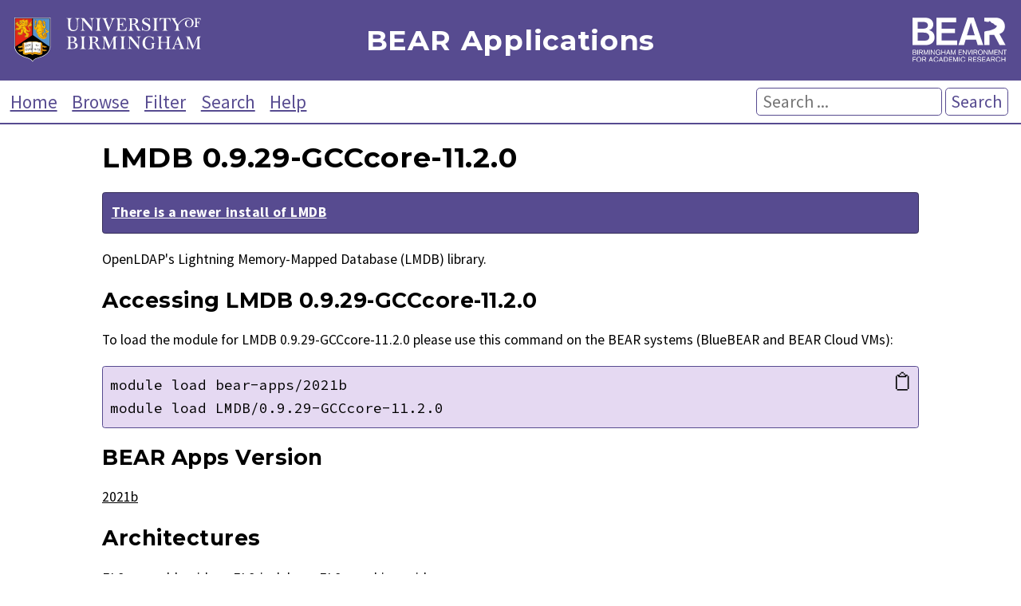

--- FILE ---
content_type: text/html; charset=utf-8
request_url: https://bear-apps.bham.ac.uk/applications/2021b/LMDB/0.9.29-GCCcore-11.2.0/
body_size: 12280
content:

<!DOCTYPE html>
<html lang="en">
    <head>
        <meta charset="UTF-8">
        <meta name="viewport" content="width=device-width, initial-scale=1">

        <title>BEAR Applications: LMDB 0.9.29-GCCcore-11.2.0 (for BlueBEAR and BEAR Cloud VMs)</title>
        <meta name="Description" content="Applications installed on BlueBEAR, and BEAR Cloud VMs. Provided by Advanced Research Computing for researchers at the University of Birmingham." />
        <meta name="Keywords" content="BEAR, Birmingham Environment for Academic Research, University of Birmingham, Birmingham, BlueBEAR, BEARCloud, BEAR Cloud, hpc, high performance computing, LMDB, LMDB 0.9.29-GCCcore-11.2.0" />

        <link href="https://fonts.googleapis.com/css?family=Source+Sans+Pro:400,400i,700,700i%7CMontserrat:400,400i,700,700i%7CSource+Code+Pro:400" rel="stylesheet">
        <link rel="stylesheet" href="/static/core/css/style-v2.760b1378ee0d.css">
        <link rel="stylesheet" href="/static/core/css/bear.85e3369c2176.css">
        <script src="/static/core/js/copy.76b55b937f73.js"></script>
        <link rel="alternate" type="application/rss+xml" title="Latest installed applications RSS Feed" href="/latest-applications-feed" />
        <link rel="apple-touch-icon" sizes="180x180" href="/static/core/bear/favicon/apple-touch-icon.6ba81e4f5881.png">
        <link rel="icon" type="image/png" sizes="32x32" href="/static/core/bear/favicon/favicon-32x32.013639347fb5.png">
        <link rel="icon" type="image/png" sizes="16x16" href="/static/core/bear/favicon/favicon-16x16.6b7a00a37098.png">
        <link rel="manifest" href="/static/core/bear/favicon/site.c58cad929380.webmanifest">
        <link rel="mask-icon" href="/static/core/bear/favicon/safari-pinned-tab.e3c3aa559014.svg" color="#574b90">
        <meta name="msapplication-TileColor" content="#603cba">
        <meta name="theme-color" content="#ffffff">
    </head>
    <body>
        <div id="container">
            <header id="header" role="banner">
                <div id="uob-logo">
                    <a href="https://www.birmingham.ac.uk/index.aspx"><img src="/static/core/bear/images/uob-logo.6b26b321f014.svg" alt="University of Birmingham Logo" /></a>
                </div>
                <div id="title">
                    <p><a href="/index">BEAR Applications</a></p>
                </div>
                <div id="bear-logo">
                    <a href="https://www.birmingham.ac.uk/bear"><img src="/static/core/bear/images/bear-logo.f3500109b886.svg" alt="Birmingham Environment for Academic Research (BEAR) Logo" /></a>
                </div>
            </header>

            <div id="menu">
                <nav role="navigation">
                    <a href="/index">Home</a>
                    <a href="/applications/">Browse</a>
                    <a href="/filter">Filter</a>
                    <a href="/search">Search</a>
                    <a href="/help">Help</a>
                </nav>
                <form action="/search" method="get" id="search" role="search">
                    <p>
                        <input type="text" placeholder="Search ..." name="search" aria-labelledby="searchbutton"  />
                        <button type="submit" id="searchbutton">Search</button>
                    </p>
                </form>
            </div>

            <main id="content" role="main">
                
                    
    <div>
        <h1>LMDB 0.9.29-GCCcore-11.2.0</h1>
        
        
            <p class='legacy_version'><strong><a href="/applications/2023a/LMDB/0.9.31-GCCcore-12.3.0/">There is a newer install of LMDB</a></strong></p>
        
        OpenLDAP's Lightning Memory-Mapped Database (LMDB) library.
        
            <h2 id="accessing">Accessing LMDB 0.9.29-GCCcore-11.2.0</h2>
            <p>To load the module for LMDB 0.9.29-GCCcore-11.2.0 please use this command on the BEAR systems (BlueBEAR and BEAR Cloud VMs):</p>
            <p>
                <a class="copymod" href="#" onclick="copyModLoad('mod'); return false;" aria-label="Copy module load command">&#128203;</a>
                <code id="mod" class="block">module load bear-apps/2021b<br />module load LMDB/0.9.29-GCCcore-11.2.0</code>
            </p>
            
        
        
            <h2>BEAR Apps Version</h2>
            <p><a href="/filter/2021b/">2021b</a></p>
        
        
            <h2 id="architectures">Architectures</h2>
            <p>
                
                    <a href="/filter/2021b/EL8-emeraldrapids/">EL8-emeraldrapids</a>
                    
                    
                    &mdash;
                
                    <a href="/filter/2021b/EL8-icelake/">EL8-icelake</a>
                    
                    
                    &mdash;
                
                    <a href="/filter/2021b/EL8-sapphirerapids/">EL8-sapphirerapids</a>
                    
                    
                    
                
            </p>
            <p>The listed architectures consist of two parts: <em>OS-CPU</em>. The OS used is represented by <em>EL</em> and there are several different processor (CPU) types available on BlueBEAR. More information about the processor types on BlueBEAR is available on the <a href="https://docs.bear.bham.ac.uk/bluebear/advanced_jobs/#processor-types">BlueBEAR Job Submission page</a>.</p>

        
        
        
        
            <h2 id="moreinformation">More Information</h2>
            <p>For more information visit the <a href="https://github.com/LMDB/lmdb">LMDB website</a>.</p>
        
        
            <h2 id="dependencies">Dependencies</h2>
            <p class="deps">This version of LMDB has a direct dependency on:
                
                    <a href="/applications/2021b/GCCcore/11.2.0/">GCCcore/11.2.0</a>
                
            </p>
            
        
        
            <h2 id="requiredby">Required By</h2>
            <p class="deps">This version of LMDB is a direct dependent of:
                
                    <a href="/applications/2021b/BLAST+/2.12.0-gompi-2021b/">BLAST+/2.12.0-gompi-2021b</a>
                
                    <a href="/applications/2021b/TensorFlow/2.8.4-foss-2021b/">TensorFlow/2.8.4-foss-2021b</a>
                
                    <a href="/applications/2021b/TensorFlow/2.7.1-foss-2021b/">TensorFlow/2.7.1-foss-2021b</a>
                
                    <a href="/applications/2021b/TensorFlow/2.7.1-foss-2021b-CUDA-11.4.1/">TensorFlow/2.7.1-foss-2021b-CUDA-11.4.1</a>
                
            </p>
        
        
            <h2 id="otherversions">Other Versions</h2>
            <p>These versions of <a href="/applications/LMDB/">LMDB</a> are available on the BEAR systems (BlueBEAR and BEAR Cloud VMs). These will be retained in accordance with our <a href="/help#policy">Applications Support and Retention Policy</a>.</p>
            <div id="applications">
                <table>
                    <thead>
                        <tr>
                            <th>Version</th>
                            <th>BEAR Apps Version</th>
                        </tr>
                    </thead>
                    <tbody>
                        
                            <tr class="highlight-tr-hover" id='2024a-LMDB-0.9.31-GCCcore-13.3.0'>
                                <td><a href="/applications/2024a/LMDB/0.9.31-GCCcore-13.3.0/">0.9.31-GCCcore-13.3.0</a></td>
                                <td><a href="/filter/2024a/">2024a</a></td>
                            </tr>
                        
                            <tr class="highlight-tr-hover" id='2023a-LMDB-0.9.31-GCCcore-12.3.0'>
                                <td><a href="/applications/2023a/LMDB/0.9.31-GCCcore-12.3.0/">0.9.31-GCCcore-12.3.0</a></td>
                                <td><a href="/filter/2023a/">2023a</a></td>
                            </tr>
                        
                            <tr class="highlight-tr-hover" id='2022b-LMDB-0.9.29-GCCcore-12.2.0'>
                                <td><a href="/applications/2022b/LMDB/0.9.29-GCCcore-12.2.0/">0.9.29-GCCcore-12.2.0</a></td>
                                <td><a href="/filter/2022b/">2022b</a></td>
                            </tr>
                        
                            <tr class="highlight-tr-hover" id='2022a-LMDB-0.9.29-GCCcore-11.3.0'>
                                <td><a href="/applications/2022a/LMDB/0.9.29-GCCcore-11.3.0/">0.9.29-GCCcore-11.3.0</a></td>
                                <td><a href="/filter/2022a/">2022a</a></td>
                            </tr>
                        
                            <tr class="highlight-tr-hover" id='2021a-LMDB-0.9.28-GCCcore-10.3.0'>
                                <td><a href="/applications/2021a/LMDB/0.9.28-GCCcore-10.3.0/">0.9.28-GCCcore-10.3.0</a></td>
                                <td><a href="/filter/2021a/">2021a</a></td>
                            </tr>
                        
                            <tr class="highlight-tr-hover" id='2020a-LMDB-0.9.24-GCCcore-9.3.0'>
                                <td><a href="/applications/2020a/LMDB/0.9.24-GCCcore-9.3.0/">0.9.24-GCCcore-9.3.0</a></td>
                                <td><a href="/filter/2020a/">2020a</a></td>
                            </tr>
                        
                            <tr class="highlight-tr-hover" id='2019b-LMDB-0.9.24-GCCcore-8.3.0'>
                                <td><a href="/applications/2019b/LMDB/0.9.24-GCCcore-8.3.0/">0.9.24-GCCcore-8.3.0</a></td>
                                <td><a href="/filter/2019b/">2019b</a></td>
                            </tr>
                        
                            <tr class="highlight-tr-hover" id='2020b-LMDB-0.9.24-GCCcore-10.2.0'>
                                <td><a href="/applications/2020b/LMDB/0.9.24-GCCcore-10.2.0/">0.9.24-GCCcore-10.2.0</a></td>
                                <td><a href="/filter/2020b/">2020b</a></td>
                            </tr>
                        
                            <tr class="highlight-tr-hover" id='2019a-LMDB-0.9.23-GCCcore-8.2.0'>
                                <td><a href="/applications/2019a/LMDB/0.9.23-GCCcore-8.2.0/">0.9.23-GCCcore-8.2.0</a></td>
                                <td><a href="/filter/2019a/">2019a</a></td>
                            </tr>
                        
                            <tr class="highlight-tr-hover" id='2018b-LMDB-0.9.22-GCCcore-7.3.0'>
                                <td><a href="/applications/2018b/LMDB/0.9.22-GCCcore-7.3.0/">0.9.22-GCCcore-7.3.0</a></td>
                                <td><a href="/filter/2018b/">2018b</a></td>
                            </tr>
                        
                            <tr class="highlight-tr-hover" id='2018b-LMDB-0.9.21-GCCcore-7.3.0'>
                                <td><a href="/applications/2018b/LMDB/0.9.21-GCCcore-7.3.0/">0.9.21-GCCcore-7.3.0</a></td>
                                <td><a href="/filter/2018b/">2018b</a></td>
                            </tr>
                        
                    </tbody>
                </table>
            </div>
        
        <p class="right"><em>Last modified on 12th July 2022</em></p>
    </div>

                
            </main>

            <footer id="footer" role="contentinfo">
                <p>Developed by the <a href="https://www.birmingham.ac.uk/bear-software">Research Software Group</a> at <a href="http://www.bham.ac.uk">The University of Birmingham</a></p>
                <p>
                    <a href='https://www.birmingham.ac.uk/privacy/index.aspx' target='_blank'>Privacy</a> |
                    <a href='https://www.birmingham.ac.uk/legal/index.aspx' target='_blank'>Legal</a> |
                    <a href='https://www.birmingham.ac.uk/university/governance/policies-regs/information/index.aspx' target='_blank'>Freedom of Information</a> |
                    <a href='/cookies'>Cookies</a> |
                    <a href='https://accessibility.bear.bham.ac.uk/statements-bear.html' target='_blank'>Accessibility</a>
                </p>
            </footer>
        </div>
    </body>
</html>
